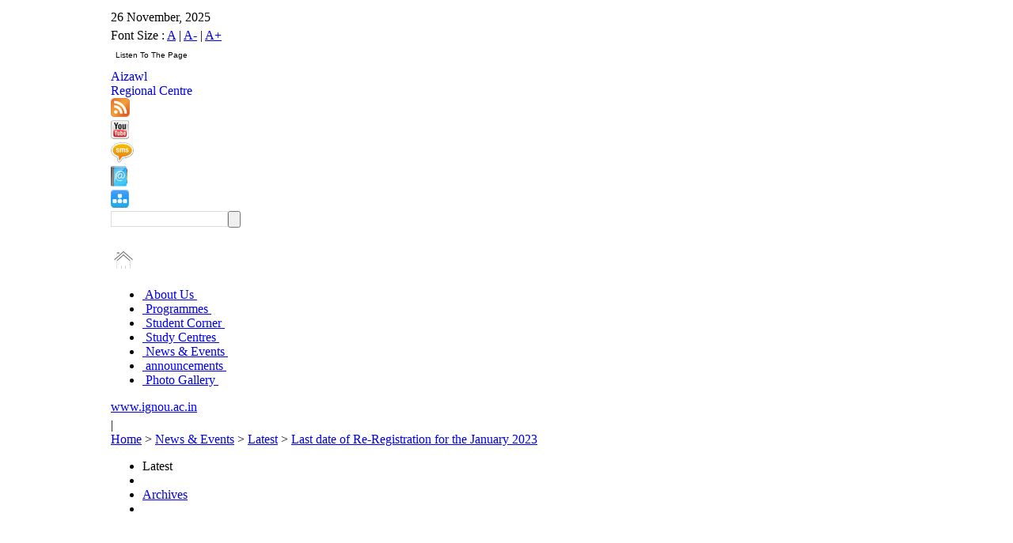

--- FILE ---
content_type: text/html; charset=utf-8
request_url: http://rcaizawl.ignou.ac.in/news/detail/1/186
body_size: 6183
content:

<!DOCTYPE html PUBLIC "-//W3C//DTD XHTML 1.0 Strict//EN" "http://www.w3.org/TR/xhtml1/DTD/xhtml1-strict.dtd">
<html xmlns="http://www.w3.org/1999/xhtml" lang="en" xml:lang="en" dir="ltr">

<head>
<meta http-equiv="Content-Type" content="text/html; charset=utf-8" />
<meta name="keywords" content="" />
<meta name="description" content="" />
<meta name="google-site-verification" content="0WgHsIumeO6K2dERTJdizIMSMkJafYnT_RfIbTnrF6w" />
<!-- <meta name="google-site-verification" content="iBu88bcAWx4vZSCkPhJgCsXJ7C22-gGTwk6pvq_lxE4" /> -->
<meta name="google-site-verification" content="l4TR1GSzIGoGwp8o8IT0bt1Sq7B6WuawqxcYHp_klR0" />



  <meta http-equiv="Content-Type" content="text/html; charset=utf-8" />
<link rel="shortcut icon" href="/sites/default/files/IGNOUWhite_favicon_0.ico" type="image/x-icon" />
  <title>IGNOU-RC-Aizawl - News & Events - Latest -  Last date of Re-Registration  for the January  2023</title>

  <link rel="stylesheet" type="text/css" href="/sites/all/themes/IGNOUWhite/main.css"/>

<link rel="stylesheet" type="text/css" href="/sites/all/themes/IGNOUWhite/styleesheet.css"/>
 <link rel="stylesheet"  href="/lightbox/lightbox.css"/>

 <script type="text/javascript"> </script>

<script type="text/javascript" src="/sites/all/themes/IGNOUWhite/jquery.js">
</script>
<script type="text/javascript" src="/sites/all/themes/IGNOUWhite/fadeslideshow.js">
</script>
<script type="text/javascript" src="/sites/all/themes/IGNOUWhite/fade.js">
</script>

<script type="text/javascript" src="/javascript/get_text.js"></script>

<!--[if IE 7]><link rel="stylesheet" type="text/css" href="/sites/all/themes/IGNOUWhite/ie7.css" /><![endif]-->

</head>



<body leftmargin="0" id="body1">
<noscript><a href="http://www.histats.com" target="_blank">
<img  src="http://s4.histats.com/stats/0.gif?1035515&1" alt="invisible hit counter" border="0"></a>
</noscript>
<!-- Histats.com  END  -->
<!-- HEADER CODE START HERE  -->
<table width="1000px" align="center" border="0" cellpadding="0" cellspacing="0">
<tr><td>
				<div id="wrapper">
				 <style>

#search input {
	height: 17px;
	vertical-align: middle;
	color: #807F83;
	float:left;
	padding: 1px 4px 0 4px;
	border:solid 1px #dddddd;
	width: 138px;

}
</style>


<script type="text/javascript">


 function ZoomPage(Param)
 {

var width;
if(Param=='A')
{
width= screen.width;
document.getElementById(Param).className=" fontfocus";
document.getElementById('A+').className="fontnormal";
document.getElementById('A-').className="fontnormal";
}
else if(Param=='A+')
{
width= screen.width-50;
document.getElementById(Param).className="fontfocus";
document.getElementById('A-').className="fontnormal";
document.getElementById('A').className="fontnormal";

}
else if(Param=='A-')
{
width= screen.width+50;
document.getElementById(Param).className="fontfocus";
document.getElementById('A+').className="fontnormal";
document.getElementById('A').className="fontnormal";

}
	
document.body.style.zoom = screen.width/width;
 }

 


</script>


<!--top-->
<div class="container">
<div class="top">
<div class="t_bodyleft"><p class="text">26 November, 2025</p> </div>
<div class="t_bodyright">
<p class="toprighttext toprighttextlink">Font Size : <a href='#' onclick="ZoomPage('A')" class='fontfocus' id='A'>A</a> | 
            <a href="#"  onclick="ZoomPage('A-')" class='fontnormal' id='A-'>A-</a> | 
            <a href="#"  onclick="ZoomPage('A+')" class='fontnormal' id='A+'>A+</a> &nbsp;&nbsp; 
			
			<table><tr><td></td>
			<script type="text/javascript">//<![CDATA[
var Utils = {
  NOT_SUPPORTED : {},
  DOM : {
    getElementWithId : function() {
      var func=function() { return Utils.NOT_SUPPORTED; }
      if(document.getElementById) {
        func=function(id) {
          return document.getElementById(id);
        }
      } else if(document.all) {
        func=function(id) {
          return document.all[id];
        }
      }
      return (this.getElementWithId=func)();
    }
  },
Ranges : {
    create : function() {
      var func=function() { return Utils.NOT_SUPPORTED};
      if(document.body && document.body.createTextRange) {
        func=function() { return document.body.createTextRange(); }
      } else if(document.createRange) {
        func=function() { return document.createRange(); }
      }
      return (this.create=func)();
    },
    selectNode : function(node, originalRng) {
      var func=function() { return Utils.NOT_SUPPORTED; };
      var rng=this.create(), method="";
      if(rng.moveToElementText) method="moveToElementText";
      else if(rng.selectNode) method="selectNode";
      if(method)
        func=function(node, rng) {
          rng=rng||Utils.Ranges.create();
          rng[method](node);
          return rng;
        }
      return rng=null,(this.selectNode=func)(node, originalRng);
    }
  },
  Selection : {
    clear:function() {

      var func=function() { return Utils.NOT_SUPPORTED};


      if(typeof document.selection!="undefined") {
        
        func=function() {

          if(document.selection && document.selection.empty) {
            return (Utils.Selection.clear=function() {
              if(document.selection)
                document.selection.empty();
            })();
          }
        }
      } else if(window.getSelection) {
        var sel=window.getSelection();
        if(sel.removeAllRanges) {
          func=function() {
            window.getSelection().removeAllRanges();
          }
        }
        sel=null;
      }
      return (this.clear=func)();
    },
    get_selection:function(){

    	 	var lang = arguments[0] || '';
		var gn = arguments[1] || '';
		var tgt='voice_'+parseInt(Math.random()*100000);
		var d=window.document;
		if(window.getSelection){
		 txt=window.getSelection();
		} else if(d.getSelection){
 		txt=d.getSelection();
		} else if(d.selection){
		 txt=d.selection.createRange().text;
			} else{
		 txt='';
			}
		create_form(d,txt,lang,gn,tgt);
		return false;

    },
    add : function(originalRng) {
      var func=function() { return Utils.NOT_SUPPORTED};
      var rng=Utils.Ranges.create();
      if(rng.select) {
        func=function(rng) {rng.select(); }
      } else if(window.getSelection) {
        var sel=window.getSelection();
        if(sel.addRange) {
          func=function(rng) {window.getSelection().addRange(rng); }
        }
        sel=null;
      
      }
      return (this.add=func)(originalRng);
            }
  }
  
};

(function() {
  var rng=Utils.Ranges.create();
  var ele=Utils.DOM.getElementWithId( 'myID' );
  if(rng!=Utils.NOT_SUPPORTED && ele!=Utils.NOT_SUPPORTED) {
    document.write(
      '<form>' +
      '<input name="" type="button" class="voice" style="background:#ffffff;	font-family:Arial, Helvetica, sans-serif;font-size:10px;cursor:pointer;border:none;" value="Listen To The Page" onclick="' + 'Utils.Selection.add(' + 'Utils.Ranges.selectNode(' +
            'Utils.DOM.getElementWithId(this.form.ids.value )'+
          ')' +
        ');'+'Utils.Selection.get_selection();'+'Utils.Selection.clear();'+
      '">&nbsp;' +
      '<input  name="ids" value="body1" type="hidden">' +
      '</select>' +
      '<\/form>'
    );
  }
} )();
//]]> </script></tr></table>
</p> </div>


</div>
<a href="http://www.ignou.ac.in/" target="blank">
<div class="logo"></div></a>
<a style="text-decoration:none;" href="/">
<div class="kolkata1">
<div class="kolkata">Aizawl</div>
<div class="rc">Regional Centre</div>
</div></a>
<div class="b_line"></div>
<a href="/footer/rss" title="RSS Feed" target='_blank'><img style="border:0px;" src="/images/logo1.jpg" class="logo1" /></a>
<div class="S_line"></div>
<a href="http://www.youtube.com/ignou" target='_blank' title="Follow us on YouTube"><img src="/images/youtubelogo.jpg" class="yotubuelogo" border="0"/></a>
<div class="s_line1"></div>
<a href="http://admission.ignou.ac.in/changeadmdata/UpdateMobile.asp"  target='_blank' title="Register for SMS Alerts"><img src="/images/smslogo.jpg" class="smslogo" border="0"/></a>
<div class="s_line2"></div>
<a href="/studentcorner/11" title="Contact Details"><img src="/images/book_logo.jpg" class="booklogo" border="0"/></a>
<div class="s_line1"></div>
<a href="/sitemap" title="Sitemap"><img src='/images/logo2.jpg'class="logo2" border="0"/></a>
<div class="searchbox">


<script language="javascript">
function DoBlur(obj,text) 
{
    if(obj!=null && obj.value=="")
    {
        obj.value = text;
    }
}
function DoFocus(obj,text) 
{
    if(obj!=null && obj.value==text)
    {
        obj.value = "";
    }
}



function searchGS1()
{

var textvalue=document.getElementById('txtq').value;
//textvalue=trim12(textvalue);
if(trim12(textvalue)=="")
{
document.getElementById('txtq').value="";
alert("Please enter text to Search");
document.getElementById('txtq').focus();
return false;
}
document.frmSearch.submit();

}

function search(evt) 
{
	
	var textvalueone=document.getElementById('txtq').value;
	textvalueone=trim12(textvalueone);
	
	if(evt.keyCode==13 && textvalueone!='')
	{
		document.frmSearch.submit();
		return true;
	}
	else
		{
		document.getElementById('txtq').value="";
		alert("Please enter text to Search");
		document.getElementById('txtq').style.borderColor = "red";
		return false;
		}
		
}
function trim12 (str) {
	var str = str.replace(/^\s\s*/, ''),
	ws = /\s/,
	i = str.length;
	while (ws.test(str.charAt(--i)));
	return str.slice(0, i + 1);
	}
</script>
<form class="search" method="post" action="/search" name="frmSearch">
<span id="search">	  
<input type="text" name="searchquery" size="12" id="txtq" class="textbox" onKeyPress="if(event.keyCode==13)return searchGS1();"/>
</span>
<input name="txtq" type="button"  class="button" onClick="return searchGS1();">
<br><a href="#" class="hover"></a><br>
<input type="hidden" name="ie" value="UTF-8" />
</form>
      

</div>
<P class="clear"></P>
</div>

<!--topend-->




<!--nv_bar-->
<div class="container">
<div class="homebtn"><a href="/"><img src="/images/home.png" border="0" class="h_symbol" /></a>
</div>
<div class="top-menu">
<ul id="menu">
<li class="">
<span><a href="/aboutus/1" target="">&nbsp;About Us&nbsp;</a></span>
</li>
<!-- </div> -->


<li class="">
<span><a href="/programmes/list" target="">&nbsp;Programmes&nbsp;</a></span>
</li>
<!-- </div> -->


<li class="">
<span><a href="/studentcorner/5" target="">&nbsp;Student Corner&nbsp;</a></span>
</li>
<!-- </div> -->


<li class="">
<span><a href="http://rcaizawl.ignou.ac.in/Ignou-RC-Aizawl/userfiles/file/List%20of%20Active%20Study%20Centres.pdf" target="_blank">&nbsp;Study Centres&nbsp;</a></span>
</li>
<!-- </div> -->


<li class="menuselected ">
<span><a href="/news/1" target="">&nbsp;News & Events&nbsp;</a></span>
</li>
<!-- </div> -->


<li class="">
<span><a href="/announcements/1" target="">&nbsp;announcements&nbsp;</a></span>
</li>
<!-- </div> -->


<li class="last">
<span><a href="/photogallery/6/1" target="">&nbsp;Photo Gallery&nbsp;</a></span>
</li>
<!-- </div> -->


</ul>
</div>
<div class="r_nvbar"><p class="text1 text1link"><a href="http://www.ignou.ac.in" target='_blank'>www.ignou.ac.in</a></p></div>
</div>
<!--nvbarend-->
<!--header-->

<div class="header">
<div id="fadeshow1"></div>
<p class="clear"></p>
</div>

 
<!--
<div class="container">
<div class="header marleft24px"></div>
<p class="clear"></p>
</div>
-->
<!--headerend-->
<div class="addthis-sharebutton">
      	<!-- AddThis Button BEGIN 
<a class="addthis_button" href="http://www.addthis.com/bookmark.php?v=250&amp;username=xa-4b73e7fe3af5f715"><img src="http://s7.addthis.com/static/btn/v2/lg-share-en.gif" width="125" height="16" alt="Bookmark and Share" style="border:0"/></a><script type="text/javascript" src="http://s7.addthis.com/js/250/addthis_widget.js#username=xa-4b73e7fe3af5f715"></script>
 AddThis Button END -->

<!-- AddThis Button BEGIN -->

<div class="addthis_toolbox addthis_default_style">
<a class="addthis_button_email" title="Email this page"></a>
<a class="addthis_button_favorites" title="Add to favorites"></a>
<a class="addthis_button_print" title="Print this page"></a>
<span class="addthis_separator">|</span>
<script type="text/javascript">var addthis_logo_background = 'EFEFEF';
							addthis_logo_color      = '666699';
							addthis_brand           = 'IGNOU-RC Aizawl';
							addthis_options         = 'google,facebook,twitter, linkedin,digg, delicious, myspace,  live, buzz,more';
							
						</script>
<a href="http://www.addthis.com/bookmark.php?v=250&amp;username=xa-4b8cc41963310b18" class="addthis_button_compact" title="Share this Page"></a>
</div>
<script type="text/javascript" src="http://s7.addthis.com/js/250/addthis_widget.js#username=xa-4b8cc41963310b18"></script>
<!-- AddThis Button END -->

       </div>
















 <!-- Top Header Star here-->
<!-- HEADER CODE END HERE  -->

	<!-- MAINCOINTAINER CODE START HERE  -->
		
		<div>
        <form action="/news/detail/1/186"  accept-charset="UTF-8" method="post" id="NewsDetail">
<div><style>
p
{
margin: 5px 0;
}
</style>
 

   <!-- 
 * File Name : BreadCrumbClass.tpl.php 
 * Purpose :  Display the Individual InfoCentre Detail.   
 * Description: By the help this page display Individual Contact Us Information .  
 * Dependencies: 
 * Date of Creation: 11-12-2009
 * Created By : IANS
 * Last Date of Modification:
 * Modified By :
 * Summary of Modifications :
 -->
  

 <!-- Headline with Breadcrumb Start Here -->
            <div class="breadcrumb">
                    <div class="breadcrumbList"><a href='/'>Home</a> > <a href=/news/1>News & Events</a> > <a href=/news/1>Latest</a> > <a href=/news/detail/1/186><a href=/news/detail/1/_Last_date_of_Re_Registration__for_the_January__2023-186> Last date of Re-Registration  for the January  2023</a></a></div>
                 <div class="headline"></div>
            </div>
<!-- Headline with Breadcrumb End Here -->

<!-- Headline with middle-main-content Start Here -->
			<div class="middle-main-content">

<!-- Headline with Left Navigation Start Here -->
                
  <div class="leftnavigation">
     <ul>          
	    <li>
		<span class="leftMenuFocus">Latest</span>		    </li>
	<li class="leftnavigationspacer"></li>
	    <li>
		<a href="/news/2">Archives </a>		    </li>
	<li class="leftnavigationspacer"></li>
		</ul>
	<br>
		<br>	<br>	<br>	<br>	<br>
</div>
        
<!-- Headline with Left Navigation End Here -->

<!-- Headline with middle content start Here -->
			<div class="middleIntro">News Detail
</div>
		
		
			 
            <div class="middleconten">    
		           
           	  <h3>
			   Last date of Re-Registration  for the January  2023			  </h3>
			  
 16 January, 2023
				 
			  <p>
			  				 <p><span style="color: rgb(34, 34, 34); font-family: arial; font-size: 12.8px; white-space: pre-wrap;">With the approval of the  competent  authority, last date of Re-Registration  for the January  2023 Session has been  extended further  till 31st january </span><b style="color: rgb(34, 34, 34); font-family: arial; font-size: 12.8px; white-space: pre-wrap;">2023</b><span style="color: rgb(34, 34, 34); font-family: arial; font-size: 12.8px; white-space: pre-wrap;">. </span></p>
<p><span style="color: rgb(34, 34, 34); font-family: arial; font-size: 12.8px; white-space: pre-wrap;">Link : <a href="http://onlinerr.ignou.ac.in">onlinerr.ignou.ac.in</a></span></p>			  
			  </p>  
     	
            </div>
			<div class="rightcontent">
			 
            </div> 
<!-- Headline with middle content End Here -->
			      <div style="clear:both"></div>
			</div>
      
<!-- Headline with middle-main-content End Here -->
</div></form>
<div id="region_admin_dashboard"></div>        </div>
<!-- MAINCOINTAINER CODE END HERE  -->
	
<!-- FOOTER CODE START HERE  -->
				 <!--FOOTER START-->
<table  border="0" cellpadding="0" cellspacing="0"><tr><td>
<div class="footer">
<div class="footer-menu-text"> 
	  <!--FOOTER END-->
			<ul>	
	 <li><a href='http://ieg.ignou.ac.in/wiki/index.php/Main_Page'  style='font-size:11;'  target='_blank' >IGNOU Wiki</a></li>					 	<li>|</li>
				 	
		 		<li><a href='http://depssa.ignou.ac.in/wiki'  style='font-size:11;'  target='_blank' >DEPSSA Wiki</a></li>					 	<li>|</li>
				 	
		 		<li><a href='http://webserver.ignou.ac.in/alumni/Alumni.asp'  style='font-size:11;'  target='_blank' >Alumni</a></li>					 	<li>|</li>
				 	
		 		<li><a href='http://www.ignou.ac.in/profile/milestone'  style='font-size:11;'  target='_blank' >IGNOU at a Glance</a></li>					 	<li>|</li>
				 	
		 		<li><a href='http://mail.google.com/a/ignou.ac.in'  style='font-size:11;'  target='_blank' >Mail Service</a></li>					 	<li>|</li>
				 	
		 		<li><a href='http://www.ignouonline.ac.in/VirtualClass.htm'  style='font-size:11;'  target='_blank' >Virtual Classroom</a></li>					 	<li>|</li>
				 	
		 		<li><a href='/sitemap'  style='font-size:11;' >Sitemap</a></li>					 	<li>|</li>
				 	
		 		<li><a href='http://www.ignou.ac.in/ignou/studentzone/results/1'  style='font-size:11;'  target='_blank' >Exam/ Result</a></li>					 	<li>|</li>
				 	
		 		<li><a href='/footer/copyright'  style='font-size:11;' >Copyright</a></li>					 	<li>|</li>
				 	
		 		<li><a href='/footer/privacy'  style='font-size:11;' >Privacy</a></li>					 	<li>|</li>
				 	
		 		<li><a href='http://onlineadmission.ignou.ac.in/changeadmdata/UpdateMobile.asp'  style='font-size:11;'  target='_blank' >Register for SMS Alerts</a></li>					 	<li>|</li>
				 	
		 		<li><a href='http://www.ignouonline.ac.in/'  style='font-size:11;'  target='_blank' >IGNOU Online</a></li>					 	<li>|</li>
								</ul><ul>
				 	
		 		<li><a href='/address/1'  style='font-size:11;' >Contact Us</a></li> 	
		 		<li><a href='/footer/RC-Services'  style='font-size:11;' >RC-Services</a></li>					 	<li>|</li>
				 	
		 		<li><a href='http://scienceolympiad.ignou.ac.in/'  style='font-size:11;'  target='_blank' >           Science Olympiad</a></li>					 	<li>|</li>
				 	
		 		<li><a href='http://www.ignouonline.ac.in/Broadcast'  style='font-size:11;'  target='_blank' >Education Broadcast</a></li>					 	<li>|</li>
				 	
		 		<li><a href='http://www.ignouflexilearn.ac.in/flexilearn/'  style='font-size:11;'  target='_blank' >Flexilearn</a></li>					 	<li>|</li>
				 	
		 		<li><a href='http://www.egyankosh.ac.in/'  style='font-size:11;'  target='_blank' >eGyankosh</a></li>					 	<li>|</li>
				 	
		 		<li><a href='http://eresourceofexperts.ignou.ac.in'  style='font-size:11;'  target='_blank' >e-Resource of Experts</a></li> 	
		 						</ul>
&copy 2025 Indira Gandhi National Open University. All rights reserved<br>
Site Designed & Developed by <a href="http://ianspublishing.com" target="_blank" class="footer-link">IANS PUBLISHING</a> 
				  </div>	
     </div>
	 <div align="center">	 


<!-- Histats.com  START  (standard)-->
<script type="text/javascript">document.write(unescape("%3Cscript src=%27http://s10.histats.com/js15.js%27 type=%27text/javascript%27%3E%3C/script%3E"));</script>
<a href="http://www.histats.com" target="_blank" title="hidden hit counter" ><script  type="text/javascript" >
try {Histats.start(1,1684897,4,111,175,25,"00011111");
Histats.track_hits();} catch(err){};
</script></a>
<noscript><a href="http://www.histats.com" target="_blank"><img  src="http://sstatic1.histats.com/0.gif?1684897&101" alt="hidden hit counter" border="0"></a></noscript>
<!-- Histats.com  END  -->

	 </div>
	

</td></tr></table><!-- FOOTER CODE END HERE  -->

                </div>
				
				</td>
				</tr>
				</table>
</body>
</html>

<script type="text/javascript">
var gaJsHost = (("https:" == document.location.protocol) ? "https://ssl." : "http://www.");
document.write(unescape("%3Cscript src='" + gaJsHost + "google-analytics.com/ga.js' type='text/javascript'%3E%3C/script%3E"));
</script>
<script type="text/javascript">
try {
var pageTracker = _gat._getTracker("UA-13027092-1");
pageTracker._trackPageview();
} catch(err) {}</script>



<!-- Histats.com  START  -->
<a href="http://www.histats.com" target="_blank" title="invisible hit counter" ><script  type="text/javascript" language="javascript">
var s_sid = 1035515;var st_dominio = 4;
var cimg = 0;var cwi =0;var che =0;
</script></a>
<script  type="text/javascript" language="javascript" src="http://s10.histats.com/js9.js"></script>


 <script type="text/javascript">
 function checkinput()
{
var textvalue=document.getElementById('txtsearch').value;
textvalue=trim12(textvalue);
if(textvalue=="")
{
document.getElementById('txtsearch').value="";
alert("Please enter text to Search");
document.getElementById('txtsearch').focus();
return false;
}
return true;

}

function trim12 (str) {
var str = str.replace(/^\s\s*/, ''),
ws = /\s/,
i = str.length;
while (ws.test(str.charAt(--i)));
return str.slice(0, i + 1);
}
 
function searchIgnou()
{
var textvalue=document.getElementById('txtq').value;
textvalue=trim12(textvalue);
if(textvalue=="")
{
document.getElementById('txtq').value="";
alert("Please enter text to Search");
document.getElementById('txtq').focus();
return false;
}
document.frmSearch.submit();

}
 
 function ZoomPage(Param)
 {

var width;
if(Param=='A')
{
width= screen.width;
document.getElementById(Param).className=" fontfocus";
document.getElementById('A+').className="fontnormal";
document.getElementById('A-').className="fontnormal";
}
else if(Param=='A+')
{
width= screen.width-50;
document.getElementById(Param).className="fontfocus";
document.getElementById('A-').className="fontnormal";
document.getElementById('A').className="fontnormal";

}
else if(Param=='A-')
{
width= screen.width+50;
document.getElementById(Param).className="fontfocus";
document.getElementById('A+').className="fontnormal";
document.getElementById('A').className="fontnormal";

}
	
document.body.style.zoom = screen.width/width;
 }

 

 </script>
<script type="text/javascript" src="/lightbox/lightbox.js"></script>

<script type="text/javascript" src="http://s7.addthis.com/js/250/addthis_widget.js#username=xa-4b8cb76457a52bc8"></script>

